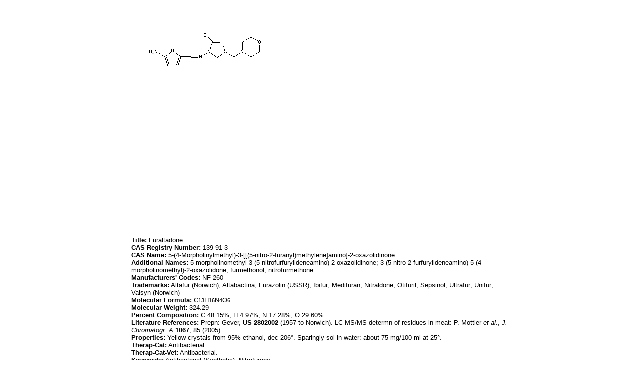

--- FILE ---
content_type: text/html; charset=utf-8
request_url: http://www.druglead.com/cds/Furaltadone.html
body_size: 2192
content:


<!DOCTYPE html PUBLIC "-//W3C//DTD XHTML 1.0 Transitional//EN" "http://www.w3.org/TR/xhtml1/DTD/xhtml1-transitional.dtd">
<html xmlns="http://www.w3.org/1999/xhtml">
<head>
    <meta http-equiv="Content-Type" content="text/html; charset=utf-8" />
    <link href="/css/css.css" rel="stylesheet" type="text/css" />
    <title>
        Furaltadone</title>
    <meta content="Furaltadone,5-(4-Morpholinylmethyl)-3-[[(5-nitro-2-furanyl)methylene]amino]-2-oxazolidinone,5-morpholinomethyl-3-(5-nitrofurfurylideneamino)-2-oxazolidinone,3-(5-nitro-2-furfurylideneamino)-5-(4-morpholinomethyl)-2-oxazolidone,furmethonol,nitrofurmethone,NF-260,Altafur,Altabactina,Furazolin,Ibifur,Medifuran,Nitraldone,Otifuril,Sepsinol,Ultrafur,Unifur,Valsyn" name="keywords" />
    <meta content="Furaltadone,5-(4-Morpholinylmethyl)-3-[[(5-nitro-2-furanyl)methylene]amino]-2-oxazolidinone,5-morpholinomethyl-3-(5-nitrofurfurylideneamino)-2-oxazolidinone,3-(5-nitro-2-furfurylideneamino)-5-(4-morpholinomethyl)-2-oxazolidone,furmethonol,nitrofurmethone,NF-260,Altafur,Altabactina,Furazolin,Ibifur,Medifuran,Nitraldone,Otifuril,Sepsinol,Ultrafur,Unifur,Valsyn" name="description" />
</head>
<body>
    <table align="center" width="760">
        <tr>
            <td>
                <table cellspacing="0" cellpadding="0" border="0" align="left"><tr><td><image src="/cds/structure/Furaltadone.gif" alt="Furaltadone"/></td></tr><tr><td><script type="text/javascript"><!--
google_ad_client = "pub-1490375427745779";
/* 336x280 cds */
google_ad_slot = "2199354553";
google_ad_width = 336;
google_ad_height = 280;
//-->
</script>
<script type="text/javascript"
src="http://pagead2.googlesyndication.com/pagead/show_ads.js">
</script><script type="text/javascript"><!--
google_ad_client = "pub-1490375427745779";
/* 336x280 cds */
google_ad_slot = "2199354553";
google_ad_width = 336;
google_ad_height = 280;
//-->
</script>
<script type="text/javascript"
src="http://pagead2.googlesyndication.com/pagead/show_ads.js">
</script></td></tr><tr><td><div align="left" style="margin-left: 0pt;"><span style='font-family:Arial; font-size:13px; color:#000000'><b>Title:</b>  Furaltadone</span></div>
<div align="left" style="margin-left: 0pt;"><span style='font-family:Arial; font-size:13px; color:#000000'><b>CAS Registry Number:</b>  139-91-3</span></div>
<div align="left" style="margin-left: 0pt;"><span style='font-family:Arial; font-size:13px; color:#000000'><b>CAS Name:</b>  5-(4-Morpholinylmethyl)-3-[[(5-nitro-2-furanyl)methylene]amino]-2-oxazolidinone</span></div>
<div align="left" style="margin-left: 0pt;"><span style='font-family:Arial; font-size:13px; color:#000000'><b>Additional Names:</b>  5-morpholinomethyl-3-(5-nitrofurfurylideneamino)-2-oxazolidinone;  3-(5-nitro-2-furfurylideneamino)-5-(4-morpholinomethyl)-2-oxazolidone;  furmethonol;  nitrofurmethone</span></div>
<div align="left" style="margin-left: 0pt;"><span style='font-family:Arial; font-size:13px; color:#000000'><b>Manufacturers' Codes:</b>  NF-260</span></div>
<div align="left" style="margin-left: 0pt;"><span style='font-family:Arial; font-size:13px; color:#000000'><b>Trademarks:</b>  Altafur (Norwich);  Altabactina;  Furazolin (USSR);  Ibifur;  Medifuran;  Nitraldone;  Otifuril;  Sepsinol;  Ultrafur;  Unifur;  Valsyn (Norwich)</span></div>
<div align="left" style="margin-left: 0pt;"><span style='font-family:Arial; font-size:13px; color:#000000'><b>Molecular Formula:</b>  C</span><span style='font-family:Arial; font-size:11px; color:#000000'>13</span><span style='font-family:Arial; font-size:13px; color:#000000'>H</span><span style='font-family:Arial; font-size:11px; color:#000000'>16</span><span style='font-family:Arial; font-size:13px; color:#000000'>N</span><span style='font-family:Arial; font-size:11px; color:#000000'>4</span><span style='font-family:Arial; font-size:13px; color:#000000'>O</span><span style='font-family:Arial; font-size:11px; color:#000000'>6</span></div>
<div align="left" style="margin-left: 0pt;"><span style='font-family:Arial; font-size:13px; color:#000000'><b>Molecular Weight:</b>  324.29</span></div>
<div align="left" style="margin-left: 0pt;"><span style='font-family:Arial; font-size:13px; color:#000000'><b>Percent Composition:</b>  C 48.15%, H 4.97%, N 17.28%, O 29.60%</span></div>
<div align="left" style="margin-left: 0pt;"><span style='font-family:Arial; font-size:13px; color:#000000'><b>Literature References:</b>  Prepn:  Gever, <b>US</b> <b>2802002</b> (1957 to Norwich).  LC-MS/MS determn of residues in meat:  P. Mottier <i>et al.</i>, <i>J. Chromatogr. A</i> <b>1067</b>, 85 (2005).</span></div>
<div align="left" style="margin-left: 0pt;"><span style='font-family:Arial; font-size:13px; color:#000000'><b>Properties:</b>  Yellow crystals from 95% ethanol, dec 206°.  Sparingly sol in water:  about 75 mg/100 ml at 25°.</span></div>
<div align="left" style="margin-left: 0pt;"><span style='font-family:Arial; font-size:13px; color:#000000'><b>Therap-Cat:</b>  Antibacterial.</span></div>
<div align="left" style="margin-left: 0pt;"><span style='font-family:Arial; font-size:13px; color:#000000'><b>Therap-Cat-Vet:</b>  Antibacterial.</span></div>
<div align="left" style="margin-left: 0pt;"><span style='font-family:Arial; font-size:13px; color:#000000'><b>Keywords:</b>  Antibacterial (Synthetic); Nitrofurans. </span></div></td></tr><tr><td><script type="text/javascript"><!--
google_ad_client = "pub-1490375427745779";
/* 728x90, cds */
google_ad_slot = "4626937294";
google_ad_width = 728;
google_ad_height = 90;
//-->
</script>
<script type="text/javascript"
src="http://pagead2.googlesyndication.com/pagead/show_ads.js">
</script></td><tr/></table>
            </td>
        </tr>
        <tr>
            <td>
                <br />Others monographs:<br /><table cellspacing="1" cellpadding="1" border="0" align="left"><tr><td><a href="Resin-Jalap.html">Resin Jalap</a></td><td><a href="Pridinol.html">Pridinol</a></td><td><a href="Tetraamminecopper-Sulfate.html">Tetraamminecopper Sulfate</a></td><td><a href="Nepetalactone.html">Nepetalactone</a></td></tr><tr><td><a href="Ethylene-Thiourea.html">Ethylene Thiourea</a></td><td><a href="Lactic-Acid-Homopolymer.html">Lactic Acid Homopolymer</a></td><td><a href="Ethoxyquin.html">Ethoxyquin</a></td><td><a href="Diethylpropion.html">Diethylpropion</a></td></tr><tr><td><a href="Flusilazole.html">Flusilazole</a></td><td><a href="Ergocornine.html">Ergocornine</a></td><td><a href="Abamectin.html">Abamectin</a></td><td><a href="Ammonium-Ferrocyanide.html">Ammonium Ferrocyanide</a></td></tr><tr><td><a href="Lithium-Oxide.html">Lithium Oxide</a></td><td><a href="Ferroglycine-Sulfate.html">Ferroglycine Sulfate</a></td><td><a href="Silver-Acetate.html">Silver Acetate</a></td><td><a href="Nonoxynol.html">Nonoxynol</a></td></tr></table>
            </td>
        </tr>
    </table>
    <table align="center"><tr><td width="760">&copy;2016 <a href="http://www.druglead.com">DrugLead</a> US FDA&EMEA</td></tr></table>
</body>
</html>


--- FILE ---
content_type: text/html; charset=utf-8
request_url: https://www.google.com/recaptcha/api2/aframe
body_size: 268
content:
<!DOCTYPE HTML><html><head><meta http-equiv="content-type" content="text/html; charset=UTF-8"></head><body><script nonce="SWxUjY94yxGyJstw4pS7pA">/** Anti-fraud and anti-abuse applications only. See google.com/recaptcha */ try{var clients={'sodar':'https://pagead2.googlesyndication.com/pagead/sodar?'};window.addEventListener("message",function(a){try{if(a.source===window.parent){var b=JSON.parse(a.data);var c=clients[b['id']];if(c){var d=document.createElement('img');d.src=c+b['params']+'&rc='+(localStorage.getItem("rc::a")?sessionStorage.getItem("rc::b"):"");window.document.body.appendChild(d);sessionStorage.setItem("rc::e",parseInt(sessionStorage.getItem("rc::e")||0)+1);localStorage.setItem("rc::h",'1769329961554');}}}catch(b){}});window.parent.postMessage("_grecaptcha_ready", "*");}catch(b){}</script></body></html>